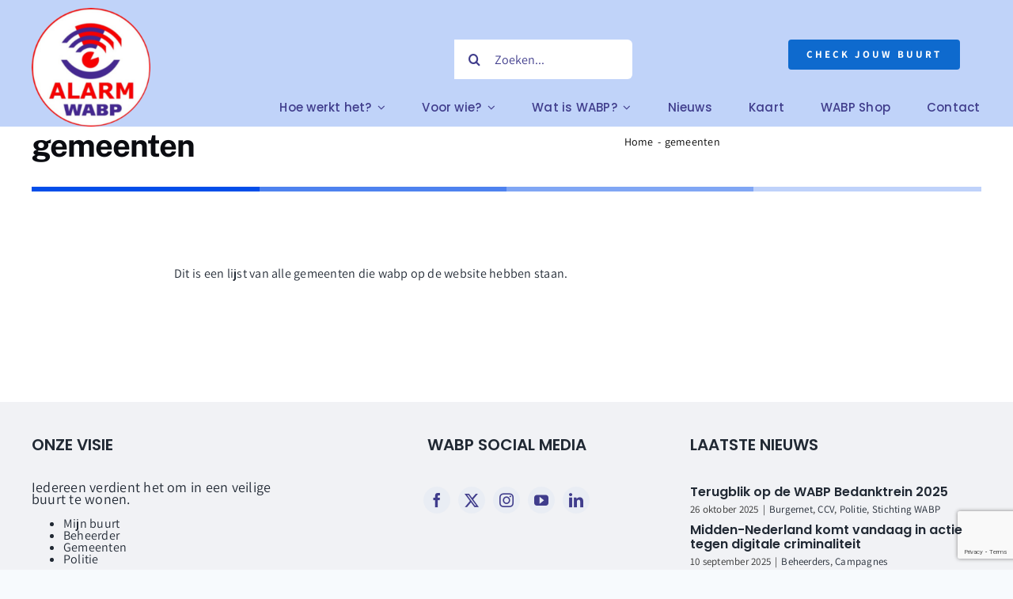

--- FILE ---
content_type: text/html; charset=utf-8
request_url: https://www.google.com/recaptcha/api2/anchor?ar=1&k=6LevkOUUAAAAAO063H6ylSTPcRv8TXkAyiB9J0uU&co=aHR0cHM6Ly93d3cud2FicC5ubDo0NDM.&hl=en&v=PoyoqOPhxBO7pBk68S4YbpHZ&size=invisible&anchor-ms=20000&execute-ms=30000&cb=7squdeqfuz25
body_size: 48638
content:
<!DOCTYPE HTML><html dir="ltr" lang="en"><head><meta http-equiv="Content-Type" content="text/html; charset=UTF-8">
<meta http-equiv="X-UA-Compatible" content="IE=edge">
<title>reCAPTCHA</title>
<style type="text/css">
/* cyrillic-ext */
@font-face {
  font-family: 'Roboto';
  font-style: normal;
  font-weight: 400;
  font-stretch: 100%;
  src: url(//fonts.gstatic.com/s/roboto/v48/KFO7CnqEu92Fr1ME7kSn66aGLdTylUAMa3GUBHMdazTgWw.woff2) format('woff2');
  unicode-range: U+0460-052F, U+1C80-1C8A, U+20B4, U+2DE0-2DFF, U+A640-A69F, U+FE2E-FE2F;
}
/* cyrillic */
@font-face {
  font-family: 'Roboto';
  font-style: normal;
  font-weight: 400;
  font-stretch: 100%;
  src: url(//fonts.gstatic.com/s/roboto/v48/KFO7CnqEu92Fr1ME7kSn66aGLdTylUAMa3iUBHMdazTgWw.woff2) format('woff2');
  unicode-range: U+0301, U+0400-045F, U+0490-0491, U+04B0-04B1, U+2116;
}
/* greek-ext */
@font-face {
  font-family: 'Roboto';
  font-style: normal;
  font-weight: 400;
  font-stretch: 100%;
  src: url(//fonts.gstatic.com/s/roboto/v48/KFO7CnqEu92Fr1ME7kSn66aGLdTylUAMa3CUBHMdazTgWw.woff2) format('woff2');
  unicode-range: U+1F00-1FFF;
}
/* greek */
@font-face {
  font-family: 'Roboto';
  font-style: normal;
  font-weight: 400;
  font-stretch: 100%;
  src: url(//fonts.gstatic.com/s/roboto/v48/KFO7CnqEu92Fr1ME7kSn66aGLdTylUAMa3-UBHMdazTgWw.woff2) format('woff2');
  unicode-range: U+0370-0377, U+037A-037F, U+0384-038A, U+038C, U+038E-03A1, U+03A3-03FF;
}
/* math */
@font-face {
  font-family: 'Roboto';
  font-style: normal;
  font-weight: 400;
  font-stretch: 100%;
  src: url(//fonts.gstatic.com/s/roboto/v48/KFO7CnqEu92Fr1ME7kSn66aGLdTylUAMawCUBHMdazTgWw.woff2) format('woff2');
  unicode-range: U+0302-0303, U+0305, U+0307-0308, U+0310, U+0312, U+0315, U+031A, U+0326-0327, U+032C, U+032F-0330, U+0332-0333, U+0338, U+033A, U+0346, U+034D, U+0391-03A1, U+03A3-03A9, U+03B1-03C9, U+03D1, U+03D5-03D6, U+03F0-03F1, U+03F4-03F5, U+2016-2017, U+2034-2038, U+203C, U+2040, U+2043, U+2047, U+2050, U+2057, U+205F, U+2070-2071, U+2074-208E, U+2090-209C, U+20D0-20DC, U+20E1, U+20E5-20EF, U+2100-2112, U+2114-2115, U+2117-2121, U+2123-214F, U+2190, U+2192, U+2194-21AE, U+21B0-21E5, U+21F1-21F2, U+21F4-2211, U+2213-2214, U+2216-22FF, U+2308-230B, U+2310, U+2319, U+231C-2321, U+2336-237A, U+237C, U+2395, U+239B-23B7, U+23D0, U+23DC-23E1, U+2474-2475, U+25AF, U+25B3, U+25B7, U+25BD, U+25C1, U+25CA, U+25CC, U+25FB, U+266D-266F, U+27C0-27FF, U+2900-2AFF, U+2B0E-2B11, U+2B30-2B4C, U+2BFE, U+3030, U+FF5B, U+FF5D, U+1D400-1D7FF, U+1EE00-1EEFF;
}
/* symbols */
@font-face {
  font-family: 'Roboto';
  font-style: normal;
  font-weight: 400;
  font-stretch: 100%;
  src: url(//fonts.gstatic.com/s/roboto/v48/KFO7CnqEu92Fr1ME7kSn66aGLdTylUAMaxKUBHMdazTgWw.woff2) format('woff2');
  unicode-range: U+0001-000C, U+000E-001F, U+007F-009F, U+20DD-20E0, U+20E2-20E4, U+2150-218F, U+2190, U+2192, U+2194-2199, U+21AF, U+21E6-21F0, U+21F3, U+2218-2219, U+2299, U+22C4-22C6, U+2300-243F, U+2440-244A, U+2460-24FF, U+25A0-27BF, U+2800-28FF, U+2921-2922, U+2981, U+29BF, U+29EB, U+2B00-2BFF, U+4DC0-4DFF, U+FFF9-FFFB, U+10140-1018E, U+10190-1019C, U+101A0, U+101D0-101FD, U+102E0-102FB, U+10E60-10E7E, U+1D2C0-1D2D3, U+1D2E0-1D37F, U+1F000-1F0FF, U+1F100-1F1AD, U+1F1E6-1F1FF, U+1F30D-1F30F, U+1F315, U+1F31C, U+1F31E, U+1F320-1F32C, U+1F336, U+1F378, U+1F37D, U+1F382, U+1F393-1F39F, U+1F3A7-1F3A8, U+1F3AC-1F3AF, U+1F3C2, U+1F3C4-1F3C6, U+1F3CA-1F3CE, U+1F3D4-1F3E0, U+1F3ED, U+1F3F1-1F3F3, U+1F3F5-1F3F7, U+1F408, U+1F415, U+1F41F, U+1F426, U+1F43F, U+1F441-1F442, U+1F444, U+1F446-1F449, U+1F44C-1F44E, U+1F453, U+1F46A, U+1F47D, U+1F4A3, U+1F4B0, U+1F4B3, U+1F4B9, U+1F4BB, U+1F4BF, U+1F4C8-1F4CB, U+1F4D6, U+1F4DA, U+1F4DF, U+1F4E3-1F4E6, U+1F4EA-1F4ED, U+1F4F7, U+1F4F9-1F4FB, U+1F4FD-1F4FE, U+1F503, U+1F507-1F50B, U+1F50D, U+1F512-1F513, U+1F53E-1F54A, U+1F54F-1F5FA, U+1F610, U+1F650-1F67F, U+1F687, U+1F68D, U+1F691, U+1F694, U+1F698, U+1F6AD, U+1F6B2, U+1F6B9-1F6BA, U+1F6BC, U+1F6C6-1F6CF, U+1F6D3-1F6D7, U+1F6E0-1F6EA, U+1F6F0-1F6F3, U+1F6F7-1F6FC, U+1F700-1F7FF, U+1F800-1F80B, U+1F810-1F847, U+1F850-1F859, U+1F860-1F887, U+1F890-1F8AD, U+1F8B0-1F8BB, U+1F8C0-1F8C1, U+1F900-1F90B, U+1F93B, U+1F946, U+1F984, U+1F996, U+1F9E9, U+1FA00-1FA6F, U+1FA70-1FA7C, U+1FA80-1FA89, U+1FA8F-1FAC6, U+1FACE-1FADC, U+1FADF-1FAE9, U+1FAF0-1FAF8, U+1FB00-1FBFF;
}
/* vietnamese */
@font-face {
  font-family: 'Roboto';
  font-style: normal;
  font-weight: 400;
  font-stretch: 100%;
  src: url(//fonts.gstatic.com/s/roboto/v48/KFO7CnqEu92Fr1ME7kSn66aGLdTylUAMa3OUBHMdazTgWw.woff2) format('woff2');
  unicode-range: U+0102-0103, U+0110-0111, U+0128-0129, U+0168-0169, U+01A0-01A1, U+01AF-01B0, U+0300-0301, U+0303-0304, U+0308-0309, U+0323, U+0329, U+1EA0-1EF9, U+20AB;
}
/* latin-ext */
@font-face {
  font-family: 'Roboto';
  font-style: normal;
  font-weight: 400;
  font-stretch: 100%;
  src: url(//fonts.gstatic.com/s/roboto/v48/KFO7CnqEu92Fr1ME7kSn66aGLdTylUAMa3KUBHMdazTgWw.woff2) format('woff2');
  unicode-range: U+0100-02BA, U+02BD-02C5, U+02C7-02CC, U+02CE-02D7, U+02DD-02FF, U+0304, U+0308, U+0329, U+1D00-1DBF, U+1E00-1E9F, U+1EF2-1EFF, U+2020, U+20A0-20AB, U+20AD-20C0, U+2113, U+2C60-2C7F, U+A720-A7FF;
}
/* latin */
@font-face {
  font-family: 'Roboto';
  font-style: normal;
  font-weight: 400;
  font-stretch: 100%;
  src: url(//fonts.gstatic.com/s/roboto/v48/KFO7CnqEu92Fr1ME7kSn66aGLdTylUAMa3yUBHMdazQ.woff2) format('woff2');
  unicode-range: U+0000-00FF, U+0131, U+0152-0153, U+02BB-02BC, U+02C6, U+02DA, U+02DC, U+0304, U+0308, U+0329, U+2000-206F, U+20AC, U+2122, U+2191, U+2193, U+2212, U+2215, U+FEFF, U+FFFD;
}
/* cyrillic-ext */
@font-face {
  font-family: 'Roboto';
  font-style: normal;
  font-weight: 500;
  font-stretch: 100%;
  src: url(//fonts.gstatic.com/s/roboto/v48/KFO7CnqEu92Fr1ME7kSn66aGLdTylUAMa3GUBHMdazTgWw.woff2) format('woff2');
  unicode-range: U+0460-052F, U+1C80-1C8A, U+20B4, U+2DE0-2DFF, U+A640-A69F, U+FE2E-FE2F;
}
/* cyrillic */
@font-face {
  font-family: 'Roboto';
  font-style: normal;
  font-weight: 500;
  font-stretch: 100%;
  src: url(//fonts.gstatic.com/s/roboto/v48/KFO7CnqEu92Fr1ME7kSn66aGLdTylUAMa3iUBHMdazTgWw.woff2) format('woff2');
  unicode-range: U+0301, U+0400-045F, U+0490-0491, U+04B0-04B1, U+2116;
}
/* greek-ext */
@font-face {
  font-family: 'Roboto';
  font-style: normal;
  font-weight: 500;
  font-stretch: 100%;
  src: url(//fonts.gstatic.com/s/roboto/v48/KFO7CnqEu92Fr1ME7kSn66aGLdTylUAMa3CUBHMdazTgWw.woff2) format('woff2');
  unicode-range: U+1F00-1FFF;
}
/* greek */
@font-face {
  font-family: 'Roboto';
  font-style: normal;
  font-weight: 500;
  font-stretch: 100%;
  src: url(//fonts.gstatic.com/s/roboto/v48/KFO7CnqEu92Fr1ME7kSn66aGLdTylUAMa3-UBHMdazTgWw.woff2) format('woff2');
  unicode-range: U+0370-0377, U+037A-037F, U+0384-038A, U+038C, U+038E-03A1, U+03A3-03FF;
}
/* math */
@font-face {
  font-family: 'Roboto';
  font-style: normal;
  font-weight: 500;
  font-stretch: 100%;
  src: url(//fonts.gstatic.com/s/roboto/v48/KFO7CnqEu92Fr1ME7kSn66aGLdTylUAMawCUBHMdazTgWw.woff2) format('woff2');
  unicode-range: U+0302-0303, U+0305, U+0307-0308, U+0310, U+0312, U+0315, U+031A, U+0326-0327, U+032C, U+032F-0330, U+0332-0333, U+0338, U+033A, U+0346, U+034D, U+0391-03A1, U+03A3-03A9, U+03B1-03C9, U+03D1, U+03D5-03D6, U+03F0-03F1, U+03F4-03F5, U+2016-2017, U+2034-2038, U+203C, U+2040, U+2043, U+2047, U+2050, U+2057, U+205F, U+2070-2071, U+2074-208E, U+2090-209C, U+20D0-20DC, U+20E1, U+20E5-20EF, U+2100-2112, U+2114-2115, U+2117-2121, U+2123-214F, U+2190, U+2192, U+2194-21AE, U+21B0-21E5, U+21F1-21F2, U+21F4-2211, U+2213-2214, U+2216-22FF, U+2308-230B, U+2310, U+2319, U+231C-2321, U+2336-237A, U+237C, U+2395, U+239B-23B7, U+23D0, U+23DC-23E1, U+2474-2475, U+25AF, U+25B3, U+25B7, U+25BD, U+25C1, U+25CA, U+25CC, U+25FB, U+266D-266F, U+27C0-27FF, U+2900-2AFF, U+2B0E-2B11, U+2B30-2B4C, U+2BFE, U+3030, U+FF5B, U+FF5D, U+1D400-1D7FF, U+1EE00-1EEFF;
}
/* symbols */
@font-face {
  font-family: 'Roboto';
  font-style: normal;
  font-weight: 500;
  font-stretch: 100%;
  src: url(//fonts.gstatic.com/s/roboto/v48/KFO7CnqEu92Fr1ME7kSn66aGLdTylUAMaxKUBHMdazTgWw.woff2) format('woff2');
  unicode-range: U+0001-000C, U+000E-001F, U+007F-009F, U+20DD-20E0, U+20E2-20E4, U+2150-218F, U+2190, U+2192, U+2194-2199, U+21AF, U+21E6-21F0, U+21F3, U+2218-2219, U+2299, U+22C4-22C6, U+2300-243F, U+2440-244A, U+2460-24FF, U+25A0-27BF, U+2800-28FF, U+2921-2922, U+2981, U+29BF, U+29EB, U+2B00-2BFF, U+4DC0-4DFF, U+FFF9-FFFB, U+10140-1018E, U+10190-1019C, U+101A0, U+101D0-101FD, U+102E0-102FB, U+10E60-10E7E, U+1D2C0-1D2D3, U+1D2E0-1D37F, U+1F000-1F0FF, U+1F100-1F1AD, U+1F1E6-1F1FF, U+1F30D-1F30F, U+1F315, U+1F31C, U+1F31E, U+1F320-1F32C, U+1F336, U+1F378, U+1F37D, U+1F382, U+1F393-1F39F, U+1F3A7-1F3A8, U+1F3AC-1F3AF, U+1F3C2, U+1F3C4-1F3C6, U+1F3CA-1F3CE, U+1F3D4-1F3E0, U+1F3ED, U+1F3F1-1F3F3, U+1F3F5-1F3F7, U+1F408, U+1F415, U+1F41F, U+1F426, U+1F43F, U+1F441-1F442, U+1F444, U+1F446-1F449, U+1F44C-1F44E, U+1F453, U+1F46A, U+1F47D, U+1F4A3, U+1F4B0, U+1F4B3, U+1F4B9, U+1F4BB, U+1F4BF, U+1F4C8-1F4CB, U+1F4D6, U+1F4DA, U+1F4DF, U+1F4E3-1F4E6, U+1F4EA-1F4ED, U+1F4F7, U+1F4F9-1F4FB, U+1F4FD-1F4FE, U+1F503, U+1F507-1F50B, U+1F50D, U+1F512-1F513, U+1F53E-1F54A, U+1F54F-1F5FA, U+1F610, U+1F650-1F67F, U+1F687, U+1F68D, U+1F691, U+1F694, U+1F698, U+1F6AD, U+1F6B2, U+1F6B9-1F6BA, U+1F6BC, U+1F6C6-1F6CF, U+1F6D3-1F6D7, U+1F6E0-1F6EA, U+1F6F0-1F6F3, U+1F6F7-1F6FC, U+1F700-1F7FF, U+1F800-1F80B, U+1F810-1F847, U+1F850-1F859, U+1F860-1F887, U+1F890-1F8AD, U+1F8B0-1F8BB, U+1F8C0-1F8C1, U+1F900-1F90B, U+1F93B, U+1F946, U+1F984, U+1F996, U+1F9E9, U+1FA00-1FA6F, U+1FA70-1FA7C, U+1FA80-1FA89, U+1FA8F-1FAC6, U+1FACE-1FADC, U+1FADF-1FAE9, U+1FAF0-1FAF8, U+1FB00-1FBFF;
}
/* vietnamese */
@font-face {
  font-family: 'Roboto';
  font-style: normal;
  font-weight: 500;
  font-stretch: 100%;
  src: url(//fonts.gstatic.com/s/roboto/v48/KFO7CnqEu92Fr1ME7kSn66aGLdTylUAMa3OUBHMdazTgWw.woff2) format('woff2');
  unicode-range: U+0102-0103, U+0110-0111, U+0128-0129, U+0168-0169, U+01A0-01A1, U+01AF-01B0, U+0300-0301, U+0303-0304, U+0308-0309, U+0323, U+0329, U+1EA0-1EF9, U+20AB;
}
/* latin-ext */
@font-face {
  font-family: 'Roboto';
  font-style: normal;
  font-weight: 500;
  font-stretch: 100%;
  src: url(//fonts.gstatic.com/s/roboto/v48/KFO7CnqEu92Fr1ME7kSn66aGLdTylUAMa3KUBHMdazTgWw.woff2) format('woff2');
  unicode-range: U+0100-02BA, U+02BD-02C5, U+02C7-02CC, U+02CE-02D7, U+02DD-02FF, U+0304, U+0308, U+0329, U+1D00-1DBF, U+1E00-1E9F, U+1EF2-1EFF, U+2020, U+20A0-20AB, U+20AD-20C0, U+2113, U+2C60-2C7F, U+A720-A7FF;
}
/* latin */
@font-face {
  font-family: 'Roboto';
  font-style: normal;
  font-weight: 500;
  font-stretch: 100%;
  src: url(//fonts.gstatic.com/s/roboto/v48/KFO7CnqEu92Fr1ME7kSn66aGLdTylUAMa3yUBHMdazQ.woff2) format('woff2');
  unicode-range: U+0000-00FF, U+0131, U+0152-0153, U+02BB-02BC, U+02C6, U+02DA, U+02DC, U+0304, U+0308, U+0329, U+2000-206F, U+20AC, U+2122, U+2191, U+2193, U+2212, U+2215, U+FEFF, U+FFFD;
}
/* cyrillic-ext */
@font-face {
  font-family: 'Roboto';
  font-style: normal;
  font-weight: 900;
  font-stretch: 100%;
  src: url(//fonts.gstatic.com/s/roboto/v48/KFO7CnqEu92Fr1ME7kSn66aGLdTylUAMa3GUBHMdazTgWw.woff2) format('woff2');
  unicode-range: U+0460-052F, U+1C80-1C8A, U+20B4, U+2DE0-2DFF, U+A640-A69F, U+FE2E-FE2F;
}
/* cyrillic */
@font-face {
  font-family: 'Roboto';
  font-style: normal;
  font-weight: 900;
  font-stretch: 100%;
  src: url(//fonts.gstatic.com/s/roboto/v48/KFO7CnqEu92Fr1ME7kSn66aGLdTylUAMa3iUBHMdazTgWw.woff2) format('woff2');
  unicode-range: U+0301, U+0400-045F, U+0490-0491, U+04B0-04B1, U+2116;
}
/* greek-ext */
@font-face {
  font-family: 'Roboto';
  font-style: normal;
  font-weight: 900;
  font-stretch: 100%;
  src: url(//fonts.gstatic.com/s/roboto/v48/KFO7CnqEu92Fr1ME7kSn66aGLdTylUAMa3CUBHMdazTgWw.woff2) format('woff2');
  unicode-range: U+1F00-1FFF;
}
/* greek */
@font-face {
  font-family: 'Roboto';
  font-style: normal;
  font-weight: 900;
  font-stretch: 100%;
  src: url(//fonts.gstatic.com/s/roboto/v48/KFO7CnqEu92Fr1ME7kSn66aGLdTylUAMa3-UBHMdazTgWw.woff2) format('woff2');
  unicode-range: U+0370-0377, U+037A-037F, U+0384-038A, U+038C, U+038E-03A1, U+03A3-03FF;
}
/* math */
@font-face {
  font-family: 'Roboto';
  font-style: normal;
  font-weight: 900;
  font-stretch: 100%;
  src: url(//fonts.gstatic.com/s/roboto/v48/KFO7CnqEu92Fr1ME7kSn66aGLdTylUAMawCUBHMdazTgWw.woff2) format('woff2');
  unicode-range: U+0302-0303, U+0305, U+0307-0308, U+0310, U+0312, U+0315, U+031A, U+0326-0327, U+032C, U+032F-0330, U+0332-0333, U+0338, U+033A, U+0346, U+034D, U+0391-03A1, U+03A3-03A9, U+03B1-03C9, U+03D1, U+03D5-03D6, U+03F0-03F1, U+03F4-03F5, U+2016-2017, U+2034-2038, U+203C, U+2040, U+2043, U+2047, U+2050, U+2057, U+205F, U+2070-2071, U+2074-208E, U+2090-209C, U+20D0-20DC, U+20E1, U+20E5-20EF, U+2100-2112, U+2114-2115, U+2117-2121, U+2123-214F, U+2190, U+2192, U+2194-21AE, U+21B0-21E5, U+21F1-21F2, U+21F4-2211, U+2213-2214, U+2216-22FF, U+2308-230B, U+2310, U+2319, U+231C-2321, U+2336-237A, U+237C, U+2395, U+239B-23B7, U+23D0, U+23DC-23E1, U+2474-2475, U+25AF, U+25B3, U+25B7, U+25BD, U+25C1, U+25CA, U+25CC, U+25FB, U+266D-266F, U+27C0-27FF, U+2900-2AFF, U+2B0E-2B11, U+2B30-2B4C, U+2BFE, U+3030, U+FF5B, U+FF5D, U+1D400-1D7FF, U+1EE00-1EEFF;
}
/* symbols */
@font-face {
  font-family: 'Roboto';
  font-style: normal;
  font-weight: 900;
  font-stretch: 100%;
  src: url(//fonts.gstatic.com/s/roboto/v48/KFO7CnqEu92Fr1ME7kSn66aGLdTylUAMaxKUBHMdazTgWw.woff2) format('woff2');
  unicode-range: U+0001-000C, U+000E-001F, U+007F-009F, U+20DD-20E0, U+20E2-20E4, U+2150-218F, U+2190, U+2192, U+2194-2199, U+21AF, U+21E6-21F0, U+21F3, U+2218-2219, U+2299, U+22C4-22C6, U+2300-243F, U+2440-244A, U+2460-24FF, U+25A0-27BF, U+2800-28FF, U+2921-2922, U+2981, U+29BF, U+29EB, U+2B00-2BFF, U+4DC0-4DFF, U+FFF9-FFFB, U+10140-1018E, U+10190-1019C, U+101A0, U+101D0-101FD, U+102E0-102FB, U+10E60-10E7E, U+1D2C0-1D2D3, U+1D2E0-1D37F, U+1F000-1F0FF, U+1F100-1F1AD, U+1F1E6-1F1FF, U+1F30D-1F30F, U+1F315, U+1F31C, U+1F31E, U+1F320-1F32C, U+1F336, U+1F378, U+1F37D, U+1F382, U+1F393-1F39F, U+1F3A7-1F3A8, U+1F3AC-1F3AF, U+1F3C2, U+1F3C4-1F3C6, U+1F3CA-1F3CE, U+1F3D4-1F3E0, U+1F3ED, U+1F3F1-1F3F3, U+1F3F5-1F3F7, U+1F408, U+1F415, U+1F41F, U+1F426, U+1F43F, U+1F441-1F442, U+1F444, U+1F446-1F449, U+1F44C-1F44E, U+1F453, U+1F46A, U+1F47D, U+1F4A3, U+1F4B0, U+1F4B3, U+1F4B9, U+1F4BB, U+1F4BF, U+1F4C8-1F4CB, U+1F4D6, U+1F4DA, U+1F4DF, U+1F4E3-1F4E6, U+1F4EA-1F4ED, U+1F4F7, U+1F4F9-1F4FB, U+1F4FD-1F4FE, U+1F503, U+1F507-1F50B, U+1F50D, U+1F512-1F513, U+1F53E-1F54A, U+1F54F-1F5FA, U+1F610, U+1F650-1F67F, U+1F687, U+1F68D, U+1F691, U+1F694, U+1F698, U+1F6AD, U+1F6B2, U+1F6B9-1F6BA, U+1F6BC, U+1F6C6-1F6CF, U+1F6D3-1F6D7, U+1F6E0-1F6EA, U+1F6F0-1F6F3, U+1F6F7-1F6FC, U+1F700-1F7FF, U+1F800-1F80B, U+1F810-1F847, U+1F850-1F859, U+1F860-1F887, U+1F890-1F8AD, U+1F8B0-1F8BB, U+1F8C0-1F8C1, U+1F900-1F90B, U+1F93B, U+1F946, U+1F984, U+1F996, U+1F9E9, U+1FA00-1FA6F, U+1FA70-1FA7C, U+1FA80-1FA89, U+1FA8F-1FAC6, U+1FACE-1FADC, U+1FADF-1FAE9, U+1FAF0-1FAF8, U+1FB00-1FBFF;
}
/* vietnamese */
@font-face {
  font-family: 'Roboto';
  font-style: normal;
  font-weight: 900;
  font-stretch: 100%;
  src: url(//fonts.gstatic.com/s/roboto/v48/KFO7CnqEu92Fr1ME7kSn66aGLdTylUAMa3OUBHMdazTgWw.woff2) format('woff2');
  unicode-range: U+0102-0103, U+0110-0111, U+0128-0129, U+0168-0169, U+01A0-01A1, U+01AF-01B0, U+0300-0301, U+0303-0304, U+0308-0309, U+0323, U+0329, U+1EA0-1EF9, U+20AB;
}
/* latin-ext */
@font-face {
  font-family: 'Roboto';
  font-style: normal;
  font-weight: 900;
  font-stretch: 100%;
  src: url(//fonts.gstatic.com/s/roboto/v48/KFO7CnqEu92Fr1ME7kSn66aGLdTylUAMa3KUBHMdazTgWw.woff2) format('woff2');
  unicode-range: U+0100-02BA, U+02BD-02C5, U+02C7-02CC, U+02CE-02D7, U+02DD-02FF, U+0304, U+0308, U+0329, U+1D00-1DBF, U+1E00-1E9F, U+1EF2-1EFF, U+2020, U+20A0-20AB, U+20AD-20C0, U+2113, U+2C60-2C7F, U+A720-A7FF;
}
/* latin */
@font-face {
  font-family: 'Roboto';
  font-style: normal;
  font-weight: 900;
  font-stretch: 100%;
  src: url(//fonts.gstatic.com/s/roboto/v48/KFO7CnqEu92Fr1ME7kSn66aGLdTylUAMa3yUBHMdazQ.woff2) format('woff2');
  unicode-range: U+0000-00FF, U+0131, U+0152-0153, U+02BB-02BC, U+02C6, U+02DA, U+02DC, U+0304, U+0308, U+0329, U+2000-206F, U+20AC, U+2122, U+2191, U+2193, U+2212, U+2215, U+FEFF, U+FFFD;
}

</style>
<link rel="stylesheet" type="text/css" href="https://www.gstatic.com/recaptcha/releases/PoyoqOPhxBO7pBk68S4YbpHZ/styles__ltr.css">
<script nonce="ms5-vPkYigY1WdH9nx8ABg" type="text/javascript">window['__recaptcha_api'] = 'https://www.google.com/recaptcha/api2/';</script>
<script type="text/javascript" src="https://www.gstatic.com/recaptcha/releases/PoyoqOPhxBO7pBk68S4YbpHZ/recaptcha__en.js" nonce="ms5-vPkYigY1WdH9nx8ABg">
      
    </script></head>
<body><div id="rc-anchor-alert" class="rc-anchor-alert"></div>
<input type="hidden" id="recaptcha-token" value="[base64]">
<script type="text/javascript" nonce="ms5-vPkYigY1WdH9nx8ABg">
      recaptcha.anchor.Main.init("[\x22ainput\x22,[\x22bgdata\x22,\x22\x22,\[base64]/[base64]/[base64]/[base64]/cjw8ejpyPj4+eil9Y2F0Y2gobCl7dGhyb3cgbDt9fSxIPWZ1bmN0aW9uKHcsdCx6KXtpZih3PT0xOTR8fHc9PTIwOCl0LnZbd10/dC52W3ddLmNvbmNhdCh6KTp0LnZbd109b2Yoeix0KTtlbHNle2lmKHQuYkImJnchPTMxNylyZXR1cm47dz09NjZ8fHc9PTEyMnx8dz09NDcwfHx3PT00NHx8dz09NDE2fHx3PT0zOTd8fHc9PTQyMXx8dz09Njh8fHc9PTcwfHx3PT0xODQ/[base64]/[base64]/[base64]/bmV3IGRbVl0oSlswXSk6cD09Mj9uZXcgZFtWXShKWzBdLEpbMV0pOnA9PTM/bmV3IGRbVl0oSlswXSxKWzFdLEpbMl0pOnA9PTQ/[base64]/[base64]/[base64]/[base64]\x22,\[base64]\\u003d\\u003d\x22,\x22NcKUUcK4JcKfwopJwp3CpDgFwrZpw47DlClUwrzCvlg3wrrDonZqFsOfwot6w6HDnnLCpl8fwp3CmcO/[base64]/[base64]/YFksUcK2woHDisOyw5k7AiU9wod4XE3Csz7DusOYw7bCh8KzW8KWTBPDlFIHwoorw5t0wpvCgwHDksOhbzrDp1zDrsKywqHDuhbDgW/CtsO4wod+KADCk20swrhgw7Fkw5V4AMONAQ5Uw6HCjMKuw4nCrSzCswbCoGnCu2DCpRRBY8OWDXp2OcKMwobDtTM1w4jCpBbDpcKBEsKlIVfDvcKow6zCmQ/DlxYfw7jCiw0qd1dDwodWDMO9KcKpw7bCkm/Cg3TCu8KwfMKiGwlAUBI5w5vDvcKVw6fCiV1OfgrDixYqNsOZeiJlYRfDhULDly4pwpIgwoQkZsKtwrZPw6Ecwr1dTMOZXVIJBgHCnXjCsjsWWT43eDbDu8K6w64lw5DDh8Osw5VuwqfCiMK9LA9ywpjCpATCk1h2f8OpRsKXwpTCtcKxw7XCm8OVaH/DucOVYHHDjBF3SUNGwpJfw5ESw7jCg8KJwoXCm8KRwqcpejzDi1cHw5fCoMKXZjpvw5QGw5d8wrzCrcK+w5zDhcOGMh9hwoodwp1ZaRbCr8KKw5Mow6J1wqlLdjTDlsKYFjQoVTnCncKiEsObwrDDlcOBXsKQw7QLAMK/wpoQwrXCh8KnVX5ywpsBw7RUwpwsw4LDlsKQYcKIwolFJTjCpFUPw6U9SDcawpg8w73Dj8OJwpzDpcK6w7EVwqhrJGnDkMK6wr/[base64]/wqXDkm48GldWYy/[base64]/ClzDCnMKlOsKMEMKnMsKrcmPCv0JswovCmkcINm8OBjrDoVvDsAHCk8KZYlBMwpFWwoxxw7LDjsOiYGA4w7zCgcK4wpTDt8K5wpjDu8OCVVLCtz4WJcK3wpvDgFYjwohzU3TCti1jw5DCgcKoTjPCncKPTMOyw6PCpjk4PcOiwr/CjwdoHMO8w7Euw6Flw4TDmwfDiTw2E8OZw65+w64lw6M5YMOpcA/Dm8K2w4EwQcK0OsKHKELDrMKVLh94w7Mxw4/Dp8KbWCrCmMODaMODXcKNTMOcf8K5NMOhwpPCsgtYw4hZd8OqPcK4w69Hw5tvfcOmG8Kze8OsNsK9w6wpBUXCrl7CtcONw6PDr8O3TcKmw7XCr8Kjw4h+JcKVEMOvw7AgwppZw7R0wpB9wrXDlMO/w7TDqWVRGsOsJcOlw6t0wqDCnsK9w5wFUgNfw4LDqBt4WEDDmn0lEcKCw6NlwpLCiTRQwq/DvS3DusOTwprDuMOkw5PCo8K+woFJRsKuPiDCssOXHMK0e8KxwrcJw5XDrlALwoDDtF1Nw6/Diyp8UErDsEnCrcKVwqrCtMKow4NYNj4Pw47Co8K7bMKWw5lKwr/Cv8Ouw6DDgMKuEcOlw6zCulwjwpMgdBEXw4gHd8O3Zxh9w7wZwqPCnSEVwqfCmMKGMxk8RSfChi/Dk8O9w6vCkcKLwp5DAkZgwqXDkgbCucKsd2ZmwoPCvMK5w5dAKXw0wrrDgETCrcKDwp1rbsKzX8OEwpDDp23DrsOnwr9YwosRMsOvw5owQMKPw73Cl8KdwonCqG7DgsKYwohkw71JwqdBXsOBw5xWwqLCjFhWGkXCusO0w5Y/Jx06w4LDhjjDgcKiw4UIw47DrhPDsAd5RWfDsnvDlVIhE3rDsifDjcKXw4LCtMKEw4UkdcO9f8ODw4PDkQDCv2TCgR7DgDnCuVzCi8OPwqA/w5NnwrcvWg3DkcKfwpXDmcKMw53CkkTDosK2w792GyYCwpkgw5xHRxjCv8O1w7cvwrZZPBDDjsKmb8KhSmQMwoZuHUDCtcKowoPCusOhR0TCnwHDusKsecKCEsKCw4zCgMKVDENQwozCg8KWDsKGLTbDr2HCvMOQw7sUIlXDnQrClsOOwpvDrw4/[base64]/e8Krw6ILMQxMWsO8OsK1woh7UsOdU8Oqw5Z4w5TDnTLDmMOdw5HDi1TDqcO3EkvCocOhCcKUFsOqw7HDtwV1IcKKwpvDh8KZI8Oswq8SwofClxIkw4EaYcKnwonCkcOwYcOeR2TCvFwTeQ9zTCPCtSfCicK3U142wpHDr1B+wpfDhMKOwrHCmsOwEU/CpnTDil/CrHVKH8KEdzogw7HCosO8XcOLHXgPUcO/w4QUw5rDnMOMdsKuV0vDggjCqcKPN8OuXMKWw5kVw6XDijA5ZsK+w6INwpw2wohGwoBvw7QIwpjCvcKlQSnDjlN+Uy7Cj1HDgA80QyIXwowpw4vDmMOxwpoXfsKyHWJ4NMOoF8KrV8Klwo9lwpRRTMOgA0VkwoDClMOJwoTDmQ1XfU3CtQFfAsKLb0/Cu1/DsljChMKcYMOYw73CqMO5f8OZWWrCiMOowrpbw4g8Z8O7wqPDiBvCqsKBTBVRwpIxwr/CkRbDqCDDpAIJwpkXCUrCusK+w6XDkMKeEsO0w6PCmXnDnThDPljCoDMCU2hGwrzCpMOcOsKaw7Uvw7TCjH/CtcOeEl3CmMOIwozCvlUpw5ZYwrbCsnfDhcOiwq0EwrozCwHCkXfClMKBw6MPw5vCl8Kewo3CisKZACc5woXDpBtuJUzChMKzCMOIEcKswrlmY8K6PMONwroLOUlXNSlFwqjDqlHCtSsCIMOzSlXDjsKuCmDCtcKlbMOSw51hAUHChg1KXRDDuURywqZbwp/DmUgCwpQbO8K6cVA8GcO0w4sKwqpJVRFVWMOIw5MdasKYUMKtYcOaSCfCvsOjw6dcw5zCgcOGwqvDh8OfSDzDv8K8NMOiCMKKGHHDuDnDsMO+w7PCvsO0woFEwpPDocOBw4XCk8OhUFZPEsKSwqNswpbCmWRJJXzDv3NUQcOGw6rDu8OEw7Q/W8KCHsOya8KEw4jChQFoAcKAw5DDvn/Ds8OMBAgywqLDszoeHsOgXmzCtsKbw6shwo9HwrnDnB1Rw4TDicOpw5zDmmpiwpvCisOMW0NOwovDo8KNesKRw5NRX2Ikw7o8wrTCiGwYwqHDmSthWWHDsyXDmnjCncK1PsKvwp8MfA7CszHDihrCvifDr3YSwoppwrMVw6bCjzvCizLCt8O4Z3/CsHDDn8KaCsKuHSlwO27CmHcdwq3CmMKFw7/[base64]/Di8O0Kzk/w4nCt8OccsKJL3gSwrFXWcOqwrxZBsKLEsOIwq0Rw7nCs0IeJcOrPcKqLhrDmcOTRMOew4TChyYqHVBvKUAKIAMxw6XDly9SZsORw7jDksO1w5TDssO6TsOOwq3DrcOkw73DiSxjKsKkTy3ClsOXwokswr/[base64]/DncO9w5vCjsKUwqDDp0PChXpkEcO9w41Fd8OMKHvCgzhqwqHCucOMw5jDlMOpwqjDvXbClgLDlMO3wpovwrrCn8O2XH8Qb8KBwp3Du33DiiTCtgPCv8KQHS5DFmkDQWtmw50Tw4p7w7rCgMKtwqNqw5/DsGzDmmLDqS46WMKsAj0MIMKoNMOuw5DDpMK6Y1Bfw57DpsKzwrRuw7LDt8KOFHvDmMKnNQXDnkU+wrgXbsO1Zxl8w6h6wrIPwrDDqGzCnghzwrzDusK4w5JufsO/wo/DhMKyw6nDuX/Cgw1UWU7ClcK7VQ80w6YGwrNcw6LDhFNdIMKndXoYYWzCpsKFwqnCqGtNwpk/LUg5Gzt7w4JjCTEjw4BXw6pISB1Zwq7Dl8Ksw6/CtsKawotwS8O1wqXChsK6IxPDrUHCncOKA8O5IMOKw6nClMKfVh5/[base64]/DuX3CucK7w6fCi0PDiH1nKAfDm8K5w7wiw47DixbCtMO7ecOYG8KZw6bDrsK9w6N6wp3CjBHCuMKzw6XChVLCmsOADsOvFsKoRgnCsMKcTMKSOWB4wohHw53DuFDDkMO+w4QWwr8udXZtwqXDisKuw6bDtsOVw4TDlcKjw448woNse8K/[base64]/[base64]/Y2McwpbDu0rCmcOAw5QnwoDDu8KTwpvDoEpbc0rCusKJDsKmwoDCtsK9wospw4vCjcKaLmjDuMKHawXCv8K5MDDCly/CqMO0URbCuR7Dg8KuwpomDMOlH8OeDcK4EkfDpcOIYcK9KcOFScOkw6/Di8KcBQ5Tw7XDjMOfDUfDtcONPcKUfsOtwqo7wpY+esKCw5bDmMOlbsOsPybCn1/CocOuwrsXwqF5w5Zuwp7CpXDDsC/CpQnCrTzDoMOQVMO/wovCgcOEwoXDosO/w57DkhEkCsOAU2nDrSYVw7nCvH99w7V/eXDCnRbCrWfCpsOFSMONC8OdfsOpawBFWnIxwoR2EcKfw4DCqlcGw64vw47Dt8K5YsKRw7hWw6rDnhDDhicdDSPDlEXCtBAgw7Z4w5tzS3zCo8OZw6rClMKYw6czw7jDp8Oyw69Cwqsgc8OjAcOQPMKPTMOMw4/CiMOJw73DicK+PmISMnslwrTCscKzA3XDllZ5KcKnIMObw43ChcK2MMOtacKmwo7DkMO8wo/DqMOKPi95w41gwo0wMcO7LsOkWsOow4gYNcKoI3jCo1HDh8KHwrAJDmPCiT/[base64]/Ct8Knw57Cnm3CnsKscMKBwrPDucKcWsOQwpDCgVHDi8OJFgXDgn0Pe8OlwrjCjsKgMiJWw6RFwow/GH8EUcOMwp/DgsKCwrzCqmXChMObw5d9FTjCvcOqOsKCwp3DqC0QwqbCucOJwqgtIsOLwolTVMKvPCfCq8OEIB/DjWDCsTXDnwjDh8Kcw40ZwojDpnRAPj16wq/CmGTCtzxDN3gYVMOsUcKRb2/DpsOsP2w3ZhDDkhDDnsKswrkzwqrDt8OmwoUVw4Fqw4HCqwTCrcKgQUDDnQDCkk1Kw4PDicKQw7xGbcKjw5PCt2I9w7/CsMOWwp4Hw7/CuWR2OcO0RiTDjsKAO8OSw7oOw4cyFXfDisKsGBDDsUpjwqhtbcOqwqzDvCXCi8KmwppRw5jDojU0w5sJw4/DoDfDql/DuMKzw4fCjy/DtsKHw5jCr8KHwqYrw67CriN+VEBmwpdTZcKOfcKiFMOjw6dgTAXDvXjDkyPDhcKNNmfDocKmw6LCjyAcw7/[base64]/Ci8OtKMKAw5bCqMOJUTXDucORQsOAw6bCrWkTwrFpw4nDlMKCO3EVwo3CvjMSwp/CmhHCoU56UUjCj8ORw7vCtToOworCh8Kpd3RJw6LCtg4jw6/[base64]/CrxLDs2lNw6dmMUdww7g4WWbDj0XCujPDhcKVw6rChh1pJFjDs200w5TCrMKfbXgKCU/DrSUKd8KywrfClkfCq17CjMO+wrDDmSLClVrDh8OvwoHDvsKWUMO8wqMoKGsEf1LCiUbComtTw5bDgcOtWgYdAcOWwpDDp3XCszVPwp/DpWlmXcKdDVzCtSPClsKHAsObIwfCncOidMKWIMKnw5nDoiM3ByDDsGMowoVewo3Dr8KGYsKXFsK1G8Oew63Di8O9wolnw7APw53CuWXCtRQ/QGVdw4Apw7XCnTlTcExtdAdLw7YuKEt7NMO1wrXChy7CrAwuF8OCw55rwoQNwqTDpsOjwpYTMzXDrcK0DwjClEEXwqVtwq/CmcKuTMKxw6wqwonCoUIQMMO9w53Dg0zDjwDDuMK5w5RIwpJpKlBJwpXDp8Klw7XCjR1yw6fDnMKbwrIaUGxDwovDixPClhhvw4LDtAzDkDRZw4HDpg7CiX0vw5bCoD3Dv8OcMsObdMKTwoXDjwPCkcO/[base64]/Un9NaDnDq8OowoLCpcOvVMORO2nDqBHCh8K2esKGw4TDpW0RLRMhw4zDhMOCCGDDnsKxwrZ1X8OCw4kywonCqVfCusOifCV7NSh4fsKZW0o1w5LCknvCskfChCzChMKMw4PDilB7UBgxwozDlFNTwppxw6coKMO4YyjDksKcVcOqwppac8Odw5bCgMKkeB/ClMKbwrtiw73Dp8OachkMJcKcwovCoMKTwow8Mwx6SRVLwqvDq8KkwqrDsMOAZ8O8NcOVwoHDnMO6WHJGwrJmw5tpUlNTw57CpjLChUtMdMOnwp5GOlw1wrbCpMKGF2HDtEgNcSYYTcK8fcOTwqbDicO1w5kdCMOWw7fDscOEwrVtBH8rS8Kbw4ZsRcKKIg7Cn3/Dq1oxVcOAw4fChHoeaGpdwo/Cgxg0wr7DlG8wTnUlBsOAQQ1Dw7LDtkPDk8KYJMKVw5XCojpVwrpJJSs1dDPDusODw5FHwrvDssOMJExYbcKEWi3CkG3Dk8KYb1pIIG7ChcKiex92dyQPw6JDw5jDljjDhsOfBsOmO1TDsMOELTbDi8KDJAkww5XCt0fDjsOcw5bDgcKVwpUpw5rCmMOSPSvCgk/[base64]/Do8KuLVczUzl7w7kpHkpgw4kZP8O3EE99eQ7DnsKww47DvsKAwqVLw45ewo58OmDDrmLClsKpcz9HwqJZUcKCVsKjwqIlRMO8wpEyw784BFscwrIiwpUeR8OaCU3Ciy/CqgF5w73Dr8K5wpXCg8Kpw6PDuSvCkEjDssKtYcKjw4XCt8KqP8Kgw7TCmyZUwqsxH8Oew4wUwotOw5fCssOmbcO3wrdiwopYGm/Ds8OfwqDDvCQawqjDpcKzMMOWwqgzw5rDgS3DkcK5w4XClMKYKz/[base64]/[base64]/Dm8OQb3hDw7MYw5zDsB7DjkE/[base64]/DlMKHZkbDjsOEMUzDlsOaRMK8ahLCkAZWwo9LwqrCqhMhEcOKHkktwrwPacOfwpjDolPDjR/DkH3DmcOpwr3DpsOCQMOLYBwJw5pNJRF9dcKgQn/Cv8OYLcKTw7JCAiPDt2IWRRrCgsKpw5J7F8KYZS0KwrI6w4VRwqYsw6bCuU7Cl8KWNB0SYcOxasOWRsOHVkRZw7/[base64]/CvsO8w5F7w6FJP8KJDMOUOcKOwrFMXcOYw7pyw7nDpG9PKhBMFsKlw6d/N8OYb2gkKXATTcKHQ8OWwoM7w7sNwqNbIMO8HMOKF8KyV2fCiANcw5Rsw5DCvMOAcyhhTsKNwpZsE2fDoFLCpAbDs2NzaD/Dry85W8OmCsKiQ1vCgcOnwozCmhnDvMOtw7o4ZzRIwq8sw73CuE5iw6HDnAQQfDzDicObACFaw7Yfwrwkw6PCjxBbwoDDrMK6DSAwMSkFw5AswpTDlw4WVcOUbyMlw4HCi8OSUcOzNmbCicO/[base64]/CgkHCucO5C8Orw7zDusOfaiNvMQ5LfTfDrGzCv3XCmwU3w71xw6RUw6B2fgcbIcKcYjRlw64HMB3Cl8K1KXvCt8KOZsKKbcOTwoLCo8KUw7MWw7EcwpkYfcODYsKbw5zCt8ONwqMXG8K/w5x9wqLCocKxAMK1wrNMwptNTHtkWTBNw5LDtsOpecKfw7A0w5LDusOQFMOhw5zCsRHCuS3CpBEqwrx1O8KywqvCoMKHw7/[base64]/Dq8KRwqzDnMKWSlxaeMOkw7NlSVVXwobDqR5PbsKOwp/CpMKHM3DDhmJOfATCtyDDv8KRwr7CqBzCrMKrw7XClWvCkGHDn282HMOIMidjQ2HCk3xDbW9fwobCtcO+Hm9PdT/CtcOtw5B0CgozSxzCu8OfwoXDiMKyw6bCtAXCp8Onw5nCk2d5wofDr8OnwprCtcK+dX3DnsKDwodsw6Bhw4TDmsO4woNDw6pzAjZIC8OMAATDhB/Cq8KHeMOdM8K6w7TDm8O9LsOsw4pFBcO6DRjCryEWw58qXMODU8KpcGw8w6cNIcO0EW3CksK9BBPDhsKyD8O8ZWbCqXdLN2PCsiHCoEZmL8OLf2Enw7jDnxfDrsOiwq4fw6RewozDgsKKw4VfYHPDpcONwqzDvV3DocKFRsKsw4DDv3/ClEXDscOsw7TDvT5VQcKmIDzCjhvDtMOHw7/[base64]/[base64]/T283w5kmDcOow5BxF8KlwpvDv8Ohw5MAwqcywqtcfT8dEMOxwpM+AcKmwqDDuMKIw5xROMKtJQsTwoETG8Kjw6vDjhYswovCsUoCwqk0wpnDmsOawrzChMKCw77DhFZBw5bComZ2DyDCtMO3woYULh5WAULDlgnColUiwq1mwqHCjFg/wovDsBbCvCTCoMKETj7Du17Dsx0cTjXCr8OzUW57wqLDpW7ClUjDs0NOwoTDpcO0woTCg29xw5NwS8OUN8Kww5nCrMObQcK+SsOIwpDCtcKJK8OnOMKQBMOpw5vCsMKbw59Rwr3DkgkGw4pEwpYbw6IqwrDDgUzDqhnDrsO3wrrCmEEkwq/DoMO2OG5lwqvDpmXCjHTCg0rDqHJgwqsUw6klw6svVg5oHGBaGsO0CsOxwqwkw6PDvHhDKQchw7XDrMObNMOcfVwEwqPDu8KGw57DnMKtwrgqw6zDlcOQJsKiw7/Cq8OjblEqw6/ColfCsgzCjk7CoxbCnGXCoXItDkEmw5N3wpTDsxFXw7zCmcKrwpHDu8O9w6RBwrx0R8OswqZVdHsNwqghGMOLwqU/[base64]/CgSQHw6x9wp7DoSh6YMOfQBfDvsKMwqR9aSFjd8OCwogLwozCj8OZwp9kwpfDoXZow48+FsKoXMOywpMTw5vChsObw5vCiyx0egXDpkAuA8O2w4vCvjhnOsK/JMK+wqfDmW5uOxzDjsKoDz/[base64]/[base64]/[base64]/Dp1tFacKgw7/CqsKcA8Kywpo4wqLDkMOBSMOGwqvCjD7DhMOiBVgaKAR9w5rCrSrCj8K0wqUsw4DChMK6wr7CucK4wpY4JCEewpEIwrhrJwcKcsK/LEvCuB18fMOmwowSw4JUwoPCpSbCsMKvPVrDlMKKwr1ow74pDsOtwpTCkntzVMKvwqxEZ2rCqQ5+w57DuDvDq8KCBsKQEcKfOcOaw7QSwqzCu8OIBMOuwoHCrsOnemArwrotwrnDm8O1VMO3w6FJwpbDhsKmwpcJd33CnMKgV8OzTcOwRCd/w51uaV0/wrLDv8KDwp98YsKmKsOFMcKwwrDDoXzCqh5lw7rDksOCw4jDrQ/Cg3Alw60LQU7ChQZYZMOFw7x8w6TDocKQTBQ2CMOWLcOOwr7DmcKiw6fCpMOxNQbDn8OSYsKrwq7DsA7CiMO3AWJ4wqo+wpDDucKAw48vKcKySVvDpMK8w4/DrXXDp8OLUcOpwqZcDzl1ChxQGz0dwpLDmMKpD1h4wqLClg5Qw4czdsK3w7fCnMKuw5PCsQI2eCcnWBp9M0J0w47DnQgKKsKWw5MvwqnCuy1wCsKJVsKMAMOEwoHDl8KEXyVpeD/[base64]/CrDcAw4PDiMK5wprDqQslSMOjPx0Gehksw5QURwJ3W8Kqw6doM2VgVmnDhMKtw67DmsO4w6R8ZA0jwo7DjRzCszPDvMO/w78TF8O9GFRdw7JfJcOTw5ZxRcOmw58uw67Dqw3CocOLFcOXUMKfPMKtTsKbA8OSwp4vEyrDjmjDiCQVwoV3wqZgJEgUH8KYGcOtFcOTJsK9TsOgwpHCs2nCpcKYwpMafsO2FMKuw4MQBMKbGcKrwpHCqkBJwr0AFTLDksKPYcKLP8OiwqAHw4/CgsOTBDIcUsKZK8O9WMKAcg57NsKIw6nCgzLDkcOHwq9xN8KPJBoWT8OSwrrCsMODYMOZwoI1J8OOw6wCWmnDqUbDlsOZwrwwRMOow4cxFyZ9w7wiEcO8KsOvw7Y/TsKsFRoQworChcKgwplzw6rDo8KIGWvCk0jCqk89fcKIw4EPwrvCql8UU2ItH2Unwp8kO190A8OiJX8wOVPCrsKbAcKiwp/DqsOcw6bDjCExKcKuwr7CjhJYE8O7w55AOXnCjRpYYV1ww5nCisOxwqHDs2XDmwljCMK2UFQawqjDi3hEwrHDnDjCoHM/[base64]/DqMKxw7c3V8OVwoQmw6NywpNOw4HDoMKUW8OXwr8ew7sqR8K3FMKDw6fDu8KQDWZPw7PCimgibmZXdsKdThd0wr3DhnjCkR5iQMOROMKCdyfCtWzDlMKJw7fCvsOJw5gMGk3CmilwwqROdS9WHMKIVRwzMmPDjzhdXhJDTkQ+BVgjbA7DuT9WBsKLw4cJw4/Cl8KgU8OMwqUOw6tgX2nCicO4wr9eQlHCtT1xwpbDgcObUMOlwqxtG8OVwpTDv8Oxw6TDnD/CmMKjw6NTdTLDp8KUdcOFW8KseStoNAJEXTTCuMKvw7jCphPDssOzwrhjacOowpFcNcKYUcOcFcOMIVLDuGrDosKvDX7Dh8KuQGwSfMKZBTNtSsOwLAHDocK4w4kMw5XCqcK1wqE0wo8iwo/DhHzDjmTCrsKHAcK0Tz/CucKNTWfCscK0DsOtw5I9w7NIXEI/w7oIFxrCrcKXw7TDvgBsw7FrZMK2YMOWc8KRw4wlNmQuw7vDhcKoXsKnw4HCgMKEeG8APMK9wqLDt8OIw6jCnsK8TGTCkcOMwqzCj2/[base64]/HS5HwpfDkR9Vw5skPwvCohFJHsOqw75Rw4jCisKVWsOAGw7Dp1Naw6rCgsK7WwJbw5/CljUPw6jCjwXDosKuwqA/H8KjwpgfX8OqJDfDhxNCw4YSw78lw7bDk2rDkcKxLlLDhS/DjxvDmSrCml9awqYbclfCo0fCg1QSLsKfw4nDt8KdKwPDpW0lw5LDv8OfwoFka1rCq8KiaMKkAsOKw7BWHg7DqsOwYkXCucKbDVUcfMOvw5HClCbCpcKmw7vCoQrCsDIBw5HDmsK0TMK/w73CvMO9w6jCu0XCkyEFIMKAEGTCjXjDkG4JW8ODLzQjw7ZKDTNsKsOAwofClcKcZ8Okw7/DoAc/wqpmw7/[base64]/CocKsLzhxWsKpDDXCg13CnX1xaR0nw7HCj8KJwrLCmlvDkMO1woIiL8K+w7PDimfClMKNSsOdw4AAAcKSwrLDuw7DnRLCjsK0woHCgB3DjsKvQ8O7w6LCuGwyA8OuwptvasO/XjY1bsKFw64DwpBvw4/DsmUmwrbDki9FQykpCMOyBiQ0S1LDh2wPYj9cEhE8XGHDlRLDuSDCghDCiMOnakbDiCfDj05Aw5DDvQgMwoICw4XDkHfCsEpkUxDCtW8Ow5XDuE/Dk8OjWG/DiGtAwrxcNlzCn8Krw6hqw5rCoCs1BRpLw5kzX8OLEH3CrcK0w4E3cMKHCcK5w5sZwrtwwroEw4bCt8KNXhXCjjLCmsKxWsKyw6E1w6jCssOXw5fDmQjCl3LDnzw8EcKEwrInwq4Sw5RRUMKeBMOWwq/Di8OheTDCllnDtcOCw6DCqEvCmcKbwplXwoV+wrp7wq9Ta8OBcVLCpMOUNGl5JMOmw6h1R3s/w5tqwoLDimpfU8OYwrEDw7t1MsOnd8Kiwr/DusKCTFHCuCjCn3HDl8OENcKpwrk3Hj/DqDjCocOSwoTChsK5w7nCll7Cl8OXwo/Dr8KRwqvCk8OMRMKHcGIOGhvCocOzw6vDsiBOdlZ6IMOEPzgIwrPDvTTDu8KBwqTDg8K9w6/DqyzDiR4rw5rCgQTDkl8Iw4LCqcKpf8K8w53DkcOZw6ERwrpzw5PCnlwhw5Vvw4pRe8Kswr/Dq8OiFcKRwpHCkA7CnsKtwozCgMKiem/Cj8OFw6wyw6Nrw6gMw5kEwqLDj1DClsKHw4XDmsKaw4DDhsKfw5ZqwqHClCDDlXcowpjDpSnDn8ODBAdHCivDpnvCimoJQ1kSw4XCosKSwqDDs8KePcOlBBwEwpxkw7pgw6/DrMKaw7NRE8ObRw8mKcOfw7I/w5YHYBwyw5MDUsOZw7ArwqXCpMKGw6ooworDjsOnY8OqCsKXQ8KAw7HClcOVwplmM08bW0NEIsOFw6vCpsOywqTCjsKsw55lwrYIalECai/CiSZ/w412HcOxwq/[base64]/CpMO5w4R3w5RdN8OVw5DDjToiwrfDo07DrSJLIWo1w6BSY8KHHcO8w7Fcw7RsB8K/[base64]/CtMKtEnTDn08vNcKjeMOOw43DuiA2fsOzd8O1w4cSecKlD0NyZyzDlDYVwqfCvsKrwq4zw5kZGHY8Hy/CrhPDmsKzw4F7aC5Dw6vDrkzCtnZ4RzNVW8ORwptHJzJkW8Kdwq3DmMKECcKqwq8nB3soUsKuwr84RcKMw5zDhsKPHsOVCnN4woLCjCjDqsO5GHvCpMOtfXEpw5XDl33DgVTDrnNKw4dPwoYYw4Flwr3DoCrCsTDDqSxiw74iw4gzw4nDnMK/w7DCh8OyOHrDrcO8ZS4Hwqp5wpplwoB8w6wFOFFfw5TDkMOhwrPClcObwr9vc25QwqxFOX/CkMOlwrLCi8Kew79aw7c9XGYVE3RofWIKwpwKwqzDmsKFwrLDvVXDtsKYw7jChiddw6gxw6xww5zCizzCmsKIwrnCt8Kqw6/Dol43QcKMbsK3w6cHUcKJwrPDu8ONGMORF8KFwoLCryR7wq5swqLDqsK/[base64]/ChEAPw7YUIygEwqDDnSzClcOuw53Cm3DDi8OKLcOUN8KSw7YoV0oQw6FXwpQyFRPDulLCsFzDnhfClgXCoMK5AMOZw4kOwrLDkkPDo8KQwphfwq/DjMO3IH1wDsOrLcKuwqcawog3w5k7K2nDshzDsMOiQRnCh8OUZEVEw5UpdcKfw4ICw7xFVnM4w4fDqRDDkBvDm8O1HsO5JVfDnxN6XMOdw6TDqMK8w7HCoyVPeRjDq1LDj8O9w7PDvw3ClRHCtsKMWBzDpkHDuX7DtS/DvX3DosKewrg5RsKxY1nChnJ5LhbCqcKiw4UpwpgsacO2wqB0wrbCvcOFw6oNwrLDkcKew4DCkHnCmTMuwq7DhA/[base64]/DnsOScGTDkcKLwo1fWXfCosKEwpTDs0jDj0HDlHQUw5vCncKrFMOocsKOXHvDi8O/bsOPwqPCtjPCoy8ZwozCrMKswpjCnWXDoy/DoMOyLcKYM2hOGMKrw6vDosODw4QNw63CvMKhcMOdwq1dwoYlLATDi8Kpwo8dDxN3wrpyGR/CuwzCjyvCuD95w5QSeMKvwo7DoDZ3wqBgc1jCsnjCu8KBQHxxw5lQFcKBwpgcYsKzw7YUFwLCt2rDsj58w6rDk8KMw7J/w6koMFjDkMOZw47CrhQqwprDjX3Dn8OYL15Qw7goN8OwwrcuEcOMZMO2QcO6wrHDpMKUwpE0Y8KVwq4uISPCuRoLJH/DtyxxRcKsQ8KxEhEdw651wrPDt8OnT8O/w7LDk8OqVsKyesOyQsKowrzDp23DoUUmRxIpworCicK2I8Kiw5PCmMKZHVARFk5KJsO1aFbDmsOpF2HCk2IyW8KDw6jCt8Oww4h0UcKiJcKNwpNBw5oHR3bCjMOkw7rDmcKubRoTw6gOw7DCp8KcSMKkf8K2ZMKJD8OMHmMOwrUQQHYiAzfCl0Vgw6/[base64]/CqQ3ChEc8U8KucsKofcO7TcObEhLCmSMNZC48WjvDmzMBw5HDjcOUfsOkw6xKYsKbdcK/C8K1aHpUWRIQPw3DhFwJw6Mow4PDiANWdsKjw4/DosOQG8Ktw6FIBUgsMMOhwo3CqgfDujbDlsKyZk9HwokQwpg2SsKydCvCvsOQw6rCvwbCukpaw6zDkFzDrgzCtDN0wpvDt8OOwrYAw7IrZ8KxN3jCl8KfH8OhworDhBYEw5/Dv8KcAT85VMOyMTggVMOlR3XDl8K1w73Dsn9oFxgaw4jCrsOow49iwpXDjFHCsw5Jw7zCriVlwpoqTh4FbkfCjcKSwpXCgcK8w7w9NjzCrDlywpBqKMKtbsK/wo7CulIOVBTCinvDkllPw6k/[base64]/DiB4Gw5rCqsOTMMK6MsKNw7o3EsK7wpdOwqXCisKYfAEKdcOsNcKBw4zDj1kFw5Y1w6jCqm7Dg2FoVcKww6YSwoAzB1vDusO9SXnDun9xacKDD3XDiXzCrlnDmgpNI8KBKMKlwqrDjsK6w5zDuMKLR8KcwrHCo0PDjkfDgit5wpw5w41kwoxHI8KQw6/DvcOPA8KUwojChCvDq8KFcMOYw4/CqcOyw4PCt8KJw6VSw40pw7pmSATCrQnDll4WX8KXdMKhY8K9w4HDkQFuw5pHe0TCnytcw4E8DF3Do8KUwoDDocKtwq/[base64]/Dg8KRUMObbMOADH4rwrvCpcKSw5nDncKdJDvDoMOywo8ueMKfwqXDm8KWw4lHSC7CjcKWLxU/UhDDpcOBw4vCu8K1Z1UgVMOnBMObwrAAwoEvIH/DrMOOwqgIwpfCnULDtXjDkMKcQsKpQTg+GcKAwotKwrTCmhrCjsOlY8OdU0/Dr8Kff8K/w409XTVGF0VvdcOGcWTDr8OKZcOvw7nDq8OrEsKGw4lKworCpMK9w7opw6UOPsO1CDd6w69gScOow7FWwpkQwrfDisK0wpfCiyzCgcKsV8KTKXZ6KFFyQcOXXMOgw5Z5w5XDocKNwpvCqMKHw5bDn1sLRx8sPHZfQ1J9w4HCrsKGF8KfUj/CvXzDm8OYwqnDjkLDvsKxwqopDwLDtSplwo54BMOzw6sawpd8M2rDmMOLEMO9wo5OYREfwozCuMKXRQDCmsOhw6zDgFjDhcKxBmI1wrhIw508QcOLwqwGRV/Cn0ZTw7keXcO9e2nCnyLCqTbDkmFEHsKAJcKDacOzCcObd8KBw7QOIilwEBTCnsOaPhnDr8KYw5nDnhPCrsOkw7lmfQ3DtWjCsFFnw5Ere8KLZsKuwr5kcRIfScOpwqp+JsKpUBPDmy/CuhsnUhQCe8K2woFBe8KbwpdiwplOw7nChX12wppRdhHDrcKxdcKUIAzDpRwQLhXDrlPDncOzWsOyPyNVfXvDp8OHwrDDrybDhhUwwrnCjS/CucK7w5PDn8KJO8ONw4DDpsKETVI0OcKow4fDuVlSw5jDolvDtcKGKljDo25MU1E9w4vCrQrCjcK6wp/Dkm9xwoEhw6h5wrYlaULDjQ/DscK5w6nDjsKFEcKMU2B3QDbDssKTGh/Dl1UIwoPCoXBVwohtF0BVACtVwqfCo8KJICsfwpbCiV5Xw5AbwrzCicOcYnLDoMKxwofDkHXDkwBow47CksKcEsKYwpfCl8ONw5NdwodyGMOKD8KcF8OWwovCkcKBw5TDq23DuB3DnMO7E8K6w53CjsKnfsOgw6YLRDrCvz/[base64]/CpwTChUlbw4nDlhjDqC9mw4nCrSRVwqVfYFVAw4gvw60KGFnDgkrCncKzwrXDp1bCqMKVaMOyCBAyCcKDZcKDwrPDkX7DmMKOFsKbbg/[base64]/Cv0LDhSTDtAXCjylzw4TDs2JdRScdecKxRhEmWCjCi8KLQGAAU8OxCsO4wq0ywrVWWsKmOXk0w7TDrsKndQrCqMOLAcKQwrFxwoNsIyV7woTDqR7DghU3wqpBw5dgMMOLwr0XcCXCosOAP2Qyw5/DvsKGw5LDlsKywpfDtUrDhS/CglTDg2bDtsOpQ2bCgCg0OMKAwoNyw7rCthjCiMKpHiXDvR7DocKvQ8KoOsOYwqbCr3d4w4YFwpAFDsKhwpdXw6/DnmjDg8KGPG/CsAwRacOWT0vDgg4cA01fTsKSwrDCvMOvwodwMXzCl8KmV2JFw7MYMQDDj2rCjcKgT8K/[base64]/wr8nw4fCmMO7MsKRwqEVecOKcwTCpFzCgRvCg1R9wpEnWCcNZEDDkl8bcMORw4Mcwp7CqMKBw6nChWlGcsO7H8K8UWQ4VsOrw4gLw7HCmQgAw60AwoFBw4XCvzNpehN6E8OQwrrCqhzCtMK5wrbCjjbCp1/CnFo6wp/DjSRHwpPDrzghTcOcGUIAOMK7V8KoKjnDl8K9DMOTwojDusOAPzcWwrMLTzl0wqV5w6zCp8KXw4XDly/[base64]/CoUB/wpk8RxPCqhfCvsODwq1Fwrx9GMK3J8KUX8OrdcORw5DDm8K4w7DCl1k0w5gNOVtecQdCB8KUHcKcIcKIQMOSWhtEwpY/wpzCjMKrQ8OkVMOlwrZoOMOwwpINw4XCtMOEwp5yw4Egwq/[base64]/wqtnF37CscO4woEfFT4mw4g3Ww7CqjDDkXkzwpbDvcOaLXLDlicuRMOcGMORw4bCiwg5w4RRw4jCgwM4HcOewpDCncOzwpnDrsKdwpdTOsKtwqsowrfDrzRSRUk/[base64]/CpsOhw6Zvw4TCtlVfAEnCjDbCqsKlw5vCh8OmHsK4w4EzEsOgw4PDksOQek7ClUvCnTEJwrfDu1bDp8KEBD8cLEHCpcOyF8KedFvCr3XCgcKywoYpwqjDsD7Dnnguw6TDjn7Doy/DnMOwDcONw5XDhUhKB2/Dm1kcAsOMUMOrVVl3I0zDlHYwdnXCnD8bw5p+wrvCqsOxYsO0wp3ChcO+wqnCv3t2JsKpWTfCugA9wobCrcKTWEYofcKtwqk7w5MICw7DqsKyXcKNRUDCrWjDpcKdw4VrHXA7dlFqw790w71xwrfDr8Kuw6/CsgXCnC9WZsKAw7tgBgPCvcOiwpQIdyNdw6VTQsKjW1XDqBgBwoLDkwnCujQIemhQHgLDp1Rww4zDk8K0fjNdY8KWw7p3R8K0w4TDkUh/[base64]/ClcKyJsKUAcOCwpcbJsKYIsKzw6gIbsOBw6LCpsO/HRk7w5BhUsOOwq5Lw4JKwq3DkhzCmS7CpMKVwozCh8KrwozCrA7Cv8K7w5HDrMOIR8O6cWgjOGZxKX7DrH8+w4PCh0XCosKNWDcRbMOWCFfDnj/CqTrDrMO1JcKWagPDrMK0fgHCpsOTAsO/TkDCgXTDjy7DlztLXMK4wrF6w4jClMKRw7rCm1nChU5sNQZpbGZdUsKjQj98w4HCqcKkDCM4H8O2MAB/wqjDosOZwrVAw6LDm1HDqA/[base64]/DlxDDiwHDjVJDcgrCpcK2w5bDkcOLTWrDvFHCl3fDiQvClMKUYsKaE8OvwqZiCsKkw6xkccKvwooTasKtw6JSf1JVT3nCusORNx7ChgnDjXHCiAfDnBd3B8KkORMpwpLCusOyw5Nkw6oOPsOUAm/Dm3zDicKIw640GEXDgsO6w68kRsOGw5TDisK0UcKWwoPCpTJqw4nDqVcgf8OKwojDhMOMI8KjccObwowuJsKYw6QEJcO5wpfDo2bCl8ObJwXDo8K3R8KjbcOdwovCocOrTi7CuMOuwprCqMKBV8K4wozCvsOnwpNdw49hNw1Hw7V4aQZtUAzCnVrDisOuQMK/eMOrwohJGMOjScKywoBVw7jClMKJw7fDrS7DusOmTcKZZTFURybDvMOPLcOnw6LDjsKQwo92w7bDiT06HG/CgCgYdVUPIU8yw74hTMOWwpdrUT/[base64]/wrfCn8K6w5bDgUoVUksaw45/wpzDlMKnwq0hFsOZw4rDrhB7w5HCt2bCqx7CjMK8wopywrYIPkgyw7U0KcKRw413Z0rCoA3CrUd5w41iwpJmE3rDph7DuMKzwrNmKsOBwq7CtMOhQXgAw4VCSxw7w7YLNMKKw55Jwoh4wpQPe8KCNsKAwrxhWi5HV3/[base64]/D8O3d2LCtUpdw7p4w67Cmzorwp9QKMOBaWvCpwXCkU9VLEBPw6J0wp3CmUlawrVDw6VVQCrCr8OyH8ODwozDjl0ifzJ/[base64]/DgH1aEsOjw7ZOw5o4C8OYfg9bHlNdwok+wqDDvR5WwozCk8KvU0TDuMK5wobDuMOEwrbDosKGwodTw4R9w6HDqCt/wpbDilM7w5LCi8K9wo48w6/Cni0ewpTCj2zDgcKiw5MSw6ZdBMOtIRU9wrnCgSzDvX3Dm2HComDCh8K5dWp9wqgHw5jCnBrCicKqw7Qpwo1nDsO5wpfDtMK6wqvCvjAAw5nDtsOvND8Hwo/CngJQUmZaw7TCqHA0PmjCkSbCvkvCpcOOwqrCj0fCtH/DncKgdAoPwpXCosOMwoDDvsOpV8OCwqNsFz/DvzNpw5vDv1pzCMOOVMOmTjnDv8OuIMKjUsKSw55Bw7fCuWXCs8KMWcKnS8OOwoofA8OQw4VMwp7Do8OkfW4maMKDw6piX8K7KG/DosOVw6IH\x22],null,[\x22conf\x22,null,\x226LevkOUUAAAAAO063H6ylSTPcRv8TXkAyiB9J0uU\x22,0,null,null,null,0,[21,125,63,73,95,87,41,43,42,83,102,105,109,121],[1017145,246],0,null,null,null,null,0,null,0,null,700,1,null,0,\[base64]/76lBhnEnQkZnOKMAhmv8xEZ\x22,0,1,null,null,1,null,0,1,null,null,null,0],\x22https://www.wabp.nl:443\x22,null,[3,1,1],null,null,null,1,3600,[\x22https://www.google.com/intl/en/policies/privacy/\x22,\x22https://www.google.com/intl/en/policies/terms/\x22],\x22nqTs8+vYDDdcmlAmp6DCzJwlP2QAw/7YKV2s/95mpZM\\u003d\x22,1,0,null,1,1768675383986,0,0,[247,216,149],null,[255,207,100],\x22RC-3UJFLvOKCf_yVQ\x22,null,null,null,null,null,\x220dAFcWeA6OwMaCV8B6jE6VIjbyMlWxUFFlJYNen_CYNBSYXNbMm-xZqjPMZwo7wfLa7VM20PtPW_aIkS3859Czbr-Q_FhZKexkxw\x22,1768758183778]");
    </script></body></html>

--- FILE ---
content_type: application/javascript
request_url: https://prism.app-us1.com/?a=225441953&u=https%3A%2F%2Fwww.wabp.nl%2Fgemeenten%2F
body_size: 116
content:
window.visitorGlobalObject=window.visitorGlobalObject||window.prismGlobalObject;window.visitorGlobalObject.setVisitorId('7be4de2a-7ac1-4000-abcb-1f09c202bd4c', '225441953');window.visitorGlobalObject.setWhitelistedServices('', '225441953');

--- FILE ---
content_type: text/plain
request_url: https://www.google-analytics.com/j/collect?v=1&_v=j102&a=1826124799&t=pageview&_s=1&dl=https%3A%2F%2Fwww.wabp.nl%2Fgemeenten%2F&ul=en-us%40posix&dt=gemeenten%20-%20WABP&sr=1280x720&vp=1280x720&_u=YADAAAABAAAAAC~&jid=749386260&gjid=58040454&cid=512970301.1768671783&tid=UA-167934375-1&_gid=1079317357.1768671784&_r=1&_slc=1&gtm=45He61e1h1n81ND5LG67v858616090za200zd858616090&gcs=G1--&gcd=13l3l3l3l5l1&dma=0&tag_exp=103116026~103200004~104527907~104528501~104684208~104684211~105391252~115938466~115938469~116988315~117041588&z=594688325
body_size: -448
content:
2,cG-FRLRKXRLF3